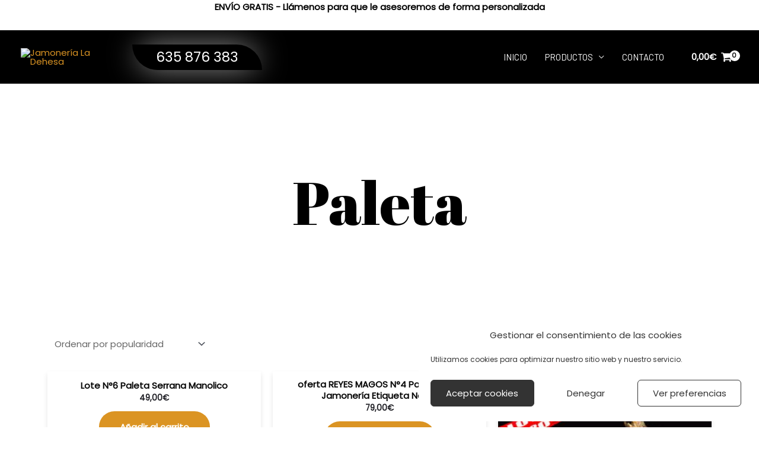

--- FILE ---
content_type: text/css
request_url: https://jamonerialadehesa.com/wp-content/uploads/elementor/css/post-2586.css?ver=1709205968
body_size: 130
content:
.elementor-2586 .elementor-element.elementor-element-8d6a945 > .elementor-container{min-height:400px;}.elementor-2586 .elementor-element.elementor-element-8d6a945{transition:background 0.3s, border 0.3s, border-radius 0.3s, box-shadow 0.3s;}.elementor-2586 .elementor-element.elementor-element-8d6a945 > .elementor-background-overlay{transition:background 0.3s, border-radius 0.3s, opacity 0.3s;}.elementor-2586 .elementor-element.elementor-element-cdf509f{text-align:center;}.elementor-2586 .elementor-element.elementor-element-d493f57{padding:5px 0px 5px 0px;}.elementor-2586 .elementor-element.elementor-element-c8924cd.elementor-wc-products  ul.products{grid-column-gap:20px;grid-row-gap:40px;}.elementor-2586 .elementor-element.elementor-element-c8924cd.elementor-wc-products ul.products li.product .woocommerce-loop-product__title{color:#080808;margin-bottom:0px;}.elementor-2586 .elementor-element.elementor-element-c8924cd.elementor-wc-products ul.products li.product .woocommerce-loop-category__title{color:#080808;margin-bottom:0px;}.elementor-2586 .elementor-element.elementor-element-c8924cd.elementor-wc-products ul.products li.product .woocommerce-loop-product__title, .elementor-2586 .elementor-element.elementor-element-c8924cd.elementor-wc-products ul.products li.product .woocommerce-loop-category__title{font-weight:800;}.elementor-2586 .elementor-element.elementor-element-c8924cd.elementor-wc-products ul.products li.product span.onsale{display:block;}.elementor-2586 .elementor-element.elementor-element-84d6126 > .elementor-widget-container{margin:0px 0px 40px 0px;}.elementor-2586 .elementor-element.elementor-element-08514cb{text-align:center;}.elementor-2586 .elementor-element.elementor-element-6912397 .uael-woocommerce li.product{padding-right:calc( 20px/2 );padding-left:calc( 20px/2 );}.elementor-2586 .elementor-element.elementor-element-6912397 .uael-woocommerce ul.products{margin-left:calc( -20px/2 );margin-right:calc( -20px/2 );}.elementor-2586 .elementor-element.elementor-element-6912397 .uael-woo-product-wrapper{background-color:#ffffff;}.elementor-2586 .elementor-element.elementor-element-6912397 .uael-woocommerce .uael-loop-product__link, .elementor-2586 .elementor-element.elementor-element-6912397 .uael-woocommerce .woocommerce-loop-product__title{color:#050505;font-weight:900;}.elementor-2586 .elementor-element.elementor-element-6912397 .uael-sale-flash-wrap .uael-onsale{min-height:2em;min-width:2em;line-height:2em;margin:10px 10px 10px 10px;}@media(max-width:1024px){.elementor-2586 .elementor-element.elementor-element-c8924cd.elementor-wc-products  ul.products{grid-column-gap:20px;grid-row-gap:40px;}}@media(max-width:767px){.elementor-2586 .elementor-element.elementor-element-c8924cd.elementor-wc-products  ul.products{grid-column-gap:20px;grid-row-gap:40px;}}

--- FILE ---
content_type: application/x-javascript
request_url: https://jamonerialadehesa.com/wp-content/plugins/astra-addon/addons/woocommerce/assets/js/minified/pagination-infinite.min.js?ver=3.6.6
body_size: 409
content:
!function(){var l=parseInt(astra.shop_infinite_total)||"",c=parseInt(astra.shop_infinite_count)||"",e=astra.shop_pagination||"",d=!0,t=astra.shop_infinite_scroll_event||"",p=document.querySelector(".ast-shop-pagination-infinite .ast-loader");if(astShopLoadMore=document.querySelector(".ast-shop-load-more"),typeof e&&"infinite"==e){if(("undefined"==typeof wp||!(void 0!==wp.customize))&&typeof t)switch(t){case"click":astShopLoadMore.addEventListener("click",function(e){if(e.preventDefault(),"undefined"!=c&&""!=c&&"undefined"!=l&&""!=l){if(l<c)return!1;r(c),c++}});break;case"scroll":var o,a=document.querySelector(".product:last-child").getBoundingClientRect(),n=a.top+window.scrollY;a.left,window.scrollX;astShopLoadMore&&astShopLoadMore.classList.add("ast-add-more-button-hide"),0<document.getElementById("main").querySelectorAll(".product:last-child").length&&(o=window.outerHeight/1.25,window.addEventListener("scroll",function(){if(window.scrollY+o>=n){if(l<c)return!1;1==d&&(r(c),c++,d=!1)}}))}function r(n){astShopLoadMore&&astShopLoadMore.classList.remove("active");var r=document.querySelector("a.next.page-numbers"),s=r.getAttribute("href"),i=(p.style.display="block",new XMLHttpRequest);i.open("GET",s,!0),i.send(),i.onload=function(){var e=i.response,t=(new DOMParser).parseFromString(e,"text/html").querySelectorAll("li.product"),o=document.querySelector(".ast-woocommerce-container ul.products");o=o||document.querySelector(".elementor-widget-wc-archive-products ul.products"),p.style.display="none",astShopLoadMore&&astShopLoadMore.classList.add("active");for(var a=0;a<t.length;a++)o.append(t[a]);astra.grid_layout;var e=astra.shop_no_more_post_message||"";l<c?document.querySelector(".ast-shop-pagination-infinite").innerHTML='<span class="ast-shop-load-more no-more active" style="display: inline-block;">'+e+"</span>":(e=s.replace(/\/page\/[0-9]+/,"/page/"+(n+1)),r.setAttribute("href",e)),d=!0}}}}();